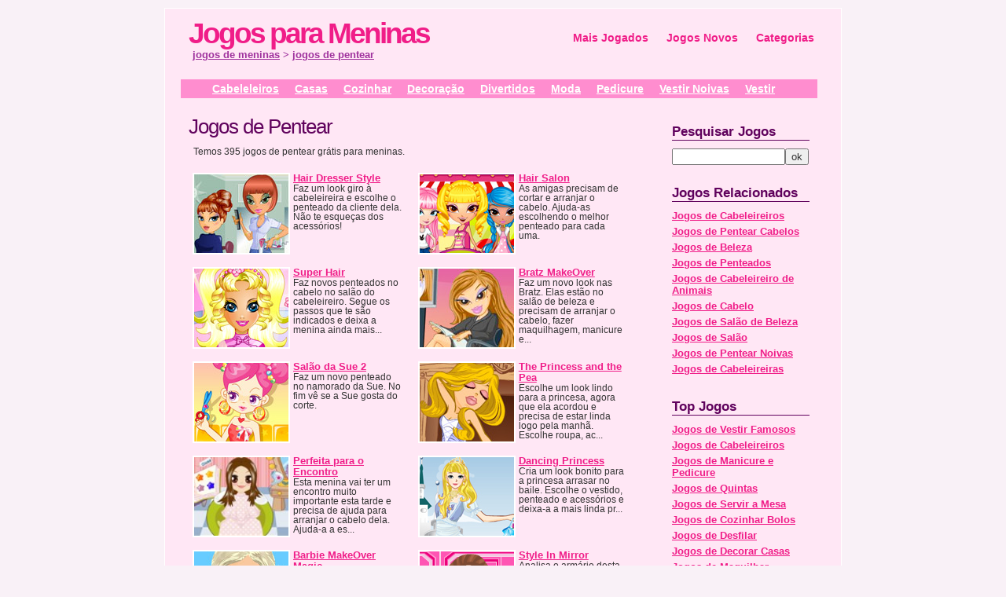

--- FILE ---
content_type: text/html; charset=ISO-8859-1
request_url: http://www.jogosparameninas.pt/pentear/
body_size: 4106
content:
<!DOCTYPE html PUBLIC "-//W3C//DTD XHTML 1.0 Strict//EN" "http://www.w3.org/TR/xhtml1/DTD/xhtml1-strict.dtd">
<html xmlns="http://www.w3.org/1999/xhtml" xml:lang="pt" lang="pt">
<head>
<meta http-equiv="Content-Type" content="text/html; charset=iso-8859-1" />
<meta http-equiv="Content-Language" content="pt-pt" />
<title>Jogos de Pentear - Jogos para Meninas</title>
<meta name="description" content="Jogos de Pentear, jogos de pentear para Meninas. Jogos para raparigas de Pentear, Cabelo, Beleza, Salão e Penteado" />
<meta name="keywords" content="jogos pentear meninas raparigas jogar online grátis" />
<link href="http://static.jogosparameninas.pt/public/assets/style_001.css" rel="stylesheet" type="text/css" />
<link rel="alternate" type="application/rss+xml" title="RSS do Jogos para Meninas" href="http://feeds.feedburner.com/jogosmeninas/YGke" />
<meta name="robots" content="noodp,noydir" />
<script type="text/javascript">
var _gaq = _gaq || [];
_gaq.push(['_setAccount', 'UA-10605777-39']);
_gaq.push(['_trackPageview']);
(function() {
var ga = document.createElement('script'); ga.type = 'text/javascript'; ga.async = true;
ga.src = ('https:' == document.location.protocol ? 'https://ssl' : 'http://www') + '.google-analytics.com/ga.js';
var s = document.getElementsByTagName('script')[0]; s.parentNode.insertBefore(ga, s);
})();
</script>
<link rel="canonical" href="http://www.jogosparameninas.pt/pentear/" />
</head>
<body>
<script>
                  var _comscore = _comscore || [];
                  _comscore.push({
                    c1: "2", c2: "21145335",
                    options: {
                      enableFirstPartyCookie: true,
                      bypassUserConsentRequirementFor1PCookie: true
                    }
                  });
                  (function () {
                    var s = document.createElement("script"), el = document.getElementsByTagName("script")[0]; s.async = true;
                    s.src = "https://sb.scorecardresearch.com/cs/21145335/beacon.js";
                    el.parentNode.insertBefore(s, el);
                  })();
                </script><div id="principal">
<div id="header">
<div id="logo"><a href="/" id="logotext" title="Jogos para Meninas">Jogos para Meninas</a><div id="breadcrumb"><a href="/">jogos de meninas</a> &gt; <a href="/pentear/">jogos de pentear</a></div></div>
<div id="menu"><ul><li><a href="/top/">Mais Jogados</a></li><li><a href="/novos/">Jogos Novos</a></li><li><a href="/categorias/">Categorias</a></li></ul></div>
</div>

<ul class="main-menu">
<li><a href="/cabeleireiros/">Cabeleleiros</a></li>
<li><a href="/casas/">Casas</a></li>
<li><a href="/cozinhar/">Cozinhar</a></li>
<li><a href="/decoracao/">Decoração</a></li>
<li><a href="/divertidos/">Divertidos</a></li>
<li><a href="/moda/">Moda</a></li>
<li><a href="/pedicure/">Pedicure</a></li>
<li><a href="/vestir-noivas/">Vestir Noivas</a></li>
<li><a href="/vestir/">Vestir</a></li>
</ul>

<div id="page"><div id="content">
<h1 class="title">Jogos de Pentear</h1>
<p class="total">Temos 395 jogos de pentear grátis para meninas.</p>
<div class="listaJogos"><div class="jogoLista"><div class="thumbJogoItem"><a title="Jogar Hair Dresser Style" href="/hair-dresser-style.html"><img alt="Jogar Hair Dresser Style" src="http://static.jogosparameninas.pt/media/0e/01/285.jpg" width="120" height="100" class="imjogo" /></a></div>
<p class="infoJogoItem"><a title="Jogar Hair Dresser Style" href="/hair-dresser-style.html" class="nomeJogoItem">Hair Dresser Style</a><br />
Faz um look giro à cabeleireira e escolhe o penteado da cliente dela. Não te esqueças dos acessórios!</p></div>
<div class="jogoLista"><div class="thumbJogoItem"><a title="Jogar Hair Salon" href="/hair-salon.html"><img alt="Jogar Hair Salon" src="http://static.jogosparameninas.pt/media/bc/a8/380.jpg" width="120" height="100" class="imjogo" /></a></div>
<p class="infoJogoItem"><a title="Jogar Hair Salon" href="/hair-salon.html" class="nomeJogoItem">Hair Salon</a><br />
As amigas precisam de cortar e arranjar o cabelo. Ajuda-as escolhendo o melhor penteado para cada uma.</p></div>
<div class="jogoLista"><div class="thumbJogoItem"><a title="Jogar Super Hair" href="/super-hair.html"><img alt="Jogar Super Hair" src="http://static.jogosparameninas.pt/media/38/91/517.jpg" width="120" height="100" class="imjogo" /></a></div>
<p class="infoJogoItem"><a title="Jogar Super Hair" href="/super-hair.html" class="nomeJogoItem">Super Hair</a><br />
Faz novos penteados no cabelo no salão do cabeleireiro. Segue os passos que te são indicados e deixa a menina ainda mais...</p></div>
<div class="jogoLista"><div class="thumbJogoItem"><a title="Jogar Bratz MakeOver" href="/bratz-makeover.html"><img alt="Jogar Bratz MakeOver" src="http://static.jogosparameninas.pt/media/2d/6c/507.jpg" width="120" height="100" class="imjogo" /></a></div>
<p class="infoJogoItem"><a title="Jogar Bratz MakeOver" href="/bratz-makeover.html" class="nomeJogoItem">Bratz MakeOver</a><br />
Faz um novo look nas Bratz. Elas estão no salão de beleza e precisam de arranjar o cabelo, fazer maquilhagem, manicure e...</p></div>
<div class="jogoLista"><div class="thumbJogoItem"><a title="Jogar Salão da Sue 2" href="/salao-da-sue-2.html"><img alt="Jogar Salão da Sue 2" src="http://static.jogosparameninas.pt/media/11/b9/303.jpg" width="120" height="100" class="imjogo" /></a></div>
<p class="infoJogoItem"><a title="Jogar Salão da Sue 2" href="/salao-da-sue-2.html" class="nomeJogoItem">Salão da Sue 2</a><br />
Faz um novo penteado no namorado da Sue. No fim vê se a Sue gosta do corte.</p></div>
<div class="jogoLista"><div class="thumbJogoItem"><a title="Jogar The Princess and the Pea" href="/the-princess-and-the-pea.html"><img alt="Jogar The Princess and the Pea" src="http://static.jogosparameninas.pt/media/bb/cb/405.jpg" width="120" height="100" class="imjogo" /></a></div>
<p class="infoJogoItem"><a title="Jogar The Princess and the Pea" href="/the-princess-and-the-pea.html" class="nomeJogoItem">The Princess and the Pea</a><br />
Escolhe um look lindo para a princesa, agora que ela acordou e precisa de estar linda logo pela manhã. Escolhe roupa, ac...</p></div>
<div class="jogoLista"><div class="thumbJogoItem"><a title="Jogar Perfeita para o Encontro" href="/perfeita-para-o-encontro.html"><img alt="Jogar Perfeita para o Encontro" src="http://static.jogosparameninas.pt/media/91/2d/751.jpg" width="120" height="100" class="imjogo" /></a></div>
<p class="infoJogoItem"><a title="Jogar Perfeita para o Encontro" href="/perfeita-para-o-encontro.html" class="nomeJogoItem">Perfeita para o Encontro</a><br />
Esta menina vai ter um encontro muito importante esta tarde e precisa de ajuda para arranjar o cabelo dela. Ajuda-a a es...</p></div>
<div class="jogoLista"><div class="thumbJogoItem"><a title="Jogar Dancing Princess" href="/dancing-princess.html"><img alt="Jogar Dancing Princess" src="http://static.jogosparameninas.pt/media/26/33/470.jpg" width="120" height="100" class="imjogo" /></a></div>
<p class="infoJogoItem"><a title="Jogar Dancing Princess" href="/dancing-princess.html" class="nomeJogoItem">Dancing Princess</a><br />
Cria um look bonito para a princesa arrasar no baile. Escolhe o vestido, penteado e acessórios e deixa-a a mais linda pr...</p></div>
<div class="jogoLista"><div class="thumbJogoItem"><a title="Jogar Barbie MakeOver Magic" href="/barbie-makeover-magic.html"><img alt="Jogar Barbie MakeOver Magic" src="http://static.jogosparameninas.pt/media/13/8b/353.jpg" width="120" height="100" class="imjogo" /></a></div>
<p class="infoJogoItem"><a title="Jogar Barbie MakeOver Magic" href="/barbie-makeover-magic.html" class="nomeJogoItem">Barbie MakeOver Magic</a><br />
Cria um look bontio, escolhendo o penteado e a maquilhagem mais bonita para a Barbie.</p></div>
<div class="jogoLista"><div class="thumbJogoItem"><a title="Jogar Style In Mirror" href="/style-in-mirror.html"><img alt="Jogar Style In Mirror" src="http://static.jogosparameninas.pt/media/6c/fe/967.jpg" width="120" height="100" class="imjogo" /></a></div>
<p class="infoJogoItem"><a title="Jogar Style In Mirror" href="/style-in-mirror.html" class="nomeJogoItem">Style In Mirror</a><br />
Analisa o armário desta menina e escolhe a roupa mais bonita para ela, o melhor penteado e os acessórios mais bonitos.</p></div>
<div class="jogoLista"><div class="thumbJogoItem"><a title="Jogar A Small Hairdresse" href="/a-small-hairdresse.html"><img alt="Jogar A Small Hairdresse" src="http://static.jogosparameninas.pt/media/8d/f7/715.jpg" width="120" height="100" class="imjogo" /></a></div>
<p class="infoJogoItem"><a title="Jogar A Small Hairdresse" href="/a-small-hairdresse.html" class="nomeJogoItem">A Small Hairdresse</a><br />
Cria dois looks fantásticos para a cabeleireira e para a sua cliente. Escolhe penteado, roupas e acessórios bonitos.</p></div>
<div class="jogoLista"><div class="thumbJogoItem"><a title="Jogar Glam Godess" href="/glam-godess.html"><img alt="Jogar Glam Godess" src="http://static.jogosparameninas.pt/media/fe/8c/849.jpg" width="120" height="100" class="imjogo" /></a></div>
<p class="infoJogoItem"><a title="Jogar Glam Godess" href="/glam-godess.html" class="nomeJogoItem">Glam Godess</a><br />
Esta menina vai para uma festa e precisa estar muito chique. Escolhe a maquilhagem, penteado, roupa e os acessórios mais...</p></div>
</div><div class="paginacao"><b class='atual'>1</b> <a href='/pentear/2/' class=''>2</a> <a href='/pentear/3/' class=''>3</a> <a href='/pentear/4/' class=''>4</a> <a href='/pentear/5/' class=''>5</a> <a href='/pentear/6/' class=''>6</a> <a href='/pentear/7/' class=''>7</a> <a href='/pentear/8/' class=''>8</a> <a href='/pentear/9/' class=''>9</a> <a href='/pentear/10/' class=''>10</a> &nbsp;&nbsp;<a href='/pentear/2/' class=''><b>Próxima</b></a></div>
        </div>
                            <div id="sidebar">
                    <div id="search">
                        <div class="titside">Pesquisar Jogos</div>
                        <form method="get" action="/pesquisar.php"><fieldset><input type="text" id="q" name="q" value="" size="16" /><input type="submit" id="x" value="ok" /></fieldset></form>
                    </div>
                                            <div>
                            <span class="titside">Jogos Relacionados</span>
                            <ul>
                                                                    <li class="relacionados"><a href="/cabeleireiros/">Jogos de Cabeleireiros</a></li>
                                                                    <li class="relacionados"><a href="/pentear-cabelos/">Jogos de Pentear Cabelos</a></li>
                                                                    <li class="relacionados"><a href="/beleza/">Jogos de Beleza</a></li>
                                                                    <li class="relacionados"><a href="/penteados/">Jogos de Penteados</a></li>
                                                                    <li class="relacionados"><a href="/cabeleireiro-de-animais/">Jogos de Cabeleireiro de Animais</a></li>
                                                                    <li class="relacionados"><a href="/cabelo/">Jogos de Cabelo</a></li>
                                                                    <li class="relacionados"><a href="/salao-de-beleza/">Jogos de Salão de Beleza</a></li>
                                                                    <li class="relacionados"><a href="/salao/">Jogos de Salão</a></li>
                                                                    <li class="relacionados"><a href="/pentear-noivas/">Jogos de Pentear Noivas</a></li>
                                                                    <li class="relacionados"><a href="/cabeleireiras/">Jogos de Cabeleireiras</a></li>
                                                            </ul>
                        </div>
                                            <div id="topJogos">
                            <span class="titside">Top Jogos</span>
                            <ul>
                                <li class="relacionados"><a href="/vestir-famosos/">Jogos de Vestir Famosos</a></li>
                                <li class="relacionados"><a href="/cabeleireiros/">Jogos de Cabeleireiros</a></li>
                                <li class="relacionados"><a href="/manicure-e-pedicure/">Jogos de Manicure e Pedicure</a></li>
                                <li class="relacionados"><a href="/quintas/">Jogos de Quintas</a></li>
                                <li class="relacionados"><a href="/servir-a-mesa/">Jogos de Servir a Mesa</a></li>
                                <li class="relacionados"><a href="/cozinhar-bolos/">Jogos de Cozinhar Bolos</a></li>
                                <li class="relacionados"><a href="/desfilar/">Jogos de Desfilar</a></li>
                                <li class="relacionados"><a href="/decorar-casas/">Jogos de Decorar Casas</a></li>
                                <li class="relacionados"><a href="/maquilhar/">Jogos de Maquilhar</a></li>
                                <li class="relacionados"><a href="/cuidar-de-animais/">Jogos de Cuidar de Animais</a></li>
                                <li class="relacionados"><a href="/trabalhar/">Jogos de Trabalhar</a></li>
                                <li class="relacionados"><a href="/vestir-noivas/">Jogos de Vestir Noivas</a></li>
                                <li class="relacionados"><a href="/pintar-unhas/">Jogos de Pintar Unhas</a></li>
                            </ul>
                        </div>
                                    </div>
            
            <div id="ft">
                <p><strong>Jogos para Meninas</strong>: Os melhores jogos de meninas para jogar online.<br />
                Todos os jogos de raparigas são propriedade dos seus respectivos autores e são disponibilizados gratuitamente no JogosparaMeninas.pt.</p>
                <ul>
                    <li><a href="http://www.jogosparameninas.pt/">Jogos de Meninas</a></li>
                    <li><a href="http://feeds.feedburner.com/jogosmeninas/YGke" rel="nofollow" type="application/rss+xml">RSS</a></li>
                    <li><a href="/contacte-nos.php" rel="nofollow">Contacte-nos</a></li>
                    <li><a href="/politica-privacidade.php" rel="nofollow">Privacidade</a></li>
                    <li><a href="/hoje/">Jogos de Hoje</a></li>
                    <li><a href="/diarios/">Jogos Diários</a></li>
                </ul>
            </div>
        </div>
        
                    <script>
                        (function() {

                            var loadBar = function(isEu) {
                                if(isEu) {
                                    var s = document.createElement("script")
                                    var el = document.getElementsByTagName("script")[0];
                                    s.src = "https://7gra.us/consentbar/consent-bar.min.js?v=8";
                                    el.parentNode.insertBefore(s, el);

                                    var iterator = 0;
                                    var initConsentBar = setInterval(function() {
                                       if (typeof window.ConsentBar !== "undefined" || iterator++ > 100) {
                                        clearInterval(initConsentBar);
                                         window.consentBar = new ConsentBar({"enable":true,"blocking":false,"language":"pt","privacy_page":"\/politica-privacidade.php"});
                                         window.consentBar.showBar();
                                       }
                                    }, 100);
                                }
                            }

                            window[window.attachEvent ? "attachEvent" : "addEventListener"](window.attachEvent ? "onload" : "load", function() {
                                var eu = localStorage.getItem("sg_eu");
                                var btn = document.getElementsByClassName("cookies_manager");
                                if(btn.length > 0) {
                                    var btnStyle = "color:#286fb0; text-decoration: underline; cursor: pointer";
                                    btn[0].style.cssText = btnStyle;
                                }

                                if(eu === null) {
                                var request = new XMLHttpRequest();
                                request.open("GET", window.location.protocol + "//eu.7gra.us/", true);
                                request.onreadystatechange = function() {
                                  if (this.readyState === 4 && this.status === 200) {
                                     eu = this.responseText;
                                     localStorage.setItem("sg_eu", eu);

                                     loadBar(eu == "1");
                                  }
                                };
                                    request.send();
                                }else {
                                    loadBar(eu == "1");
                                }

                                var iterator = 0;
                                var isConsentBarRunning = setInterval(function() {
                                    if (typeof window.ConsentBar !== "undefined" || iterator++ > 100) {
                                        clearInterval(isConsentBarRunning);

                                        if(btn.length > 0) {
                                            btn[0].onclick = function() {
                                                window.consentBar.showBar(true);
                                            }
                                        }
                                    }
                                }, 100);
                            }, false);
                        })();
                    </script>
                    </body>
</html>


--- FILE ---
content_type: text/css; charset=utf-8
request_url: http://static.jogosparameninas.pt/public/assets/style_001.css
body_size: 2233
content:
body{margin:0;padding:0;background:#F9F1F7;font-family:Arial, "Trebuchet MS", Helvetica, sans-serif;font-size:90%;color:#333333}h1,h2,h3{margin:0;font-weight:normal;color:#60025D}h1{letter-spacing:-1px;font-size:32px}h2{font-size:23px}ul,ol{margin:0 0 2em 0;font-size:11px}p{font-size:11px}a{color:#F01D88}a:hover{color:#21A9D3}img{border:0}.imjogo{border:2px solid #FFF}form{margin:0;padding:0}fieldset{margin:0;padding:0;border:none}input,textarea,select{font-family:"Trebuchet MS", Arial, Helvetica, sans-serif;font-size:13px;color:#333333}#principal{width:820px;margin:10px auto 10px auto;padding:10px 20px 20px 20px;background:#FFE7F5;border:1px solid #FFF}#header{width:800px;margin:0 auto 20px auto;height:60px}#page{clear:both;width:800px;margin:0 auto}#principal_large{width:990px;margin:10px auto 10px auto;padding:4px 4px 10px 4px;background:#FFE7F5;border:1px solid #FFF}#header_large{width:970px;margin:0 auto 20px auto;height:40px}#page_large{clear:both;width:990px}#logo{float:left;padding-bottom:0}#logo h1{font-size:38px;color:#494949}#logo a{text-decoration:none}#menu{float:right}#menu ul{margin:0;padding:15px 0 0 0;list-style:none}#menu li{display:inline}#menu a{display:block;float:left;margin-left:15px;padding:4px 4px 0 4px;text-decoration:none;font-size:1.3em;font-weight:bold}#menu a:hover{text-decoration:underline;color:#21A9D3}.main-menu{width:760px;float:left;background:#FF8DCF;padding:4px 10px 4px 40px}.main-menu ul{margin:0;padding:0 0 0 0;list-style:none}.main-menu li{display:inline}.main-menu a{display:block;float:left;margin:0 20px 0 0;padding:0;font-size:1.3em;font-weight:bold;color:#FFF}.main-menu a:hover{text-decoration:underline;color:#21A9D3}#content_categoria,#content_jogo{float:left;width:800px}#content{float:left;width:580px}.title{color:#60025D;font-size:1.8em;padding-bottom:10px;margin-bottom:0}.boxhome{clear:both;margin-bottom:20px;overflow:hidden}.box{clear:both;margin:20px auto;overflow:hidden;width:728px}#sidebar{float:right;width:175px;padding:10px}#sidebar ul{margin:0;padding:0;list-style:none}#sidebar li{margin:0;padding:0 0 5px 0}#sidebar div{margin-bottom:25px}#sidebar .titside{font-weight:bold;font-size:1.2em;color:#60025D;margin-bottom:10px;border-bottom:1px solid #60025D;overflow:hidden;display:block}#top a{font-size:0.9em}#titlejogo{width:65%;float:left;margin-left:10px}.box2 a:link,.box2 a:hover,.box2 a:active,.box2 a:visited{color:#EDEDED}.wrapper ul{width:100%;list-style:none;overflow:hidden;padding-left:1em}.wrapper li{float:left;width:49%;font-weight:bold;font-size:1.2em}div.wrapper{margin-bottom:1em}.paginacao{clear:both;font-size:1.2em;margin:25px 0 20px 0}.paginacao a,.atual{padding:2px 6px;border:solid 1px #ddd;background:#fff;text-decoration:none}.paginacao a:visited{padding:2px 6px;border:solid 1px #ddd;background:#fff;text-decoration:none}#ft{padding:25px 10px 10px 10px;font-size:1.1em;clear:both;margin-top:0}#ft h3,#ft span{color:#8F8F8F;clear:both;margin:0;padding:2px 0 0 0px}#ft ul{margin:0;padding:6px 0 0 0px;list-style:none}#ft li{float:left;margin:0;padding:0}#ft a{display:block;float:left;padding:0 15px 0 0;text-decoration:none;margin:0}.home_jogos{position:relative;float:left;text-align:left;width:115px;height:100px;padding:5px;margin:5px 2px 5px 2px}.cat_jogos{position:relative;float:left;text-align:left;width:124px;height:130px;padding:5px;margin:5px 5px 5px 0px}.cat_jogos img,.home_jogos img{border:2px solid #fff}.cat_jogos:hover{background-color:#FF8DCF}.cat_jogos:hover img{border:2px solid #60025D}.cat_jogos:hover a{color:#FFF}.cat_jogos_isjogo{position:relative;float:left;text-align:left;width:124px;height:130px;padding:5px;margin:5px 0px 0px 0px}.cat_jogos_isjogo img,.home_jogos img{border:2px solid #fff}.cat_jogos_isjogo:hover{background-color:#FF8DCF}.cat_jogos_isjogo:hover img{border:2px solid #60025D}.cat_jogos_isjogo:hover a{color:#FFF}.nomejogo{margin-bottom:2px;font-size:0.7em}#exibe_arquivo{text-align:center}.exibe_informa{color:#60025D;background:#FFF;padding:6px 20px 6px 20px;margin:5px auto;width:688px}.exibe_informa{background:#FFF4E1;padding:10px 10px 5px 10px;margin:10px auto 0 auto;min-height:100px}.info_dica p{font-size:1em}.tabela{width:100%}.tabela td{padding:8px 2px 12px 4px}.intro{margin-top:10px;font-size:1.1em}#logo h1{font-size:1em;font-weight:bold;letter-spacing:-3px;margin-bottom:0}#logotext{font-size:2.6em;font-weight:bold;letter-spacing:-3px;margin-bottom:0}.relacionados{font-size:1.2em;font-weight:bold}.entry p{font-size:1em}.entry ul{font-size:1em}.total{margin:0 0 0 6px;padding:0;font-size:12px}.listaJogos{margin-top:15px;overflow:hidden}.jogoLista{float:left;height:110px;width:46%;margin-right:10px;overflow:hidden;padding:5px}.jogoLista:hover{background-color:#FF8DCF}.jogoLista:hover img{border:2px solid #60025D}.jogoLista:hover a{color:#FFF}.thumbJogoItem{width:120px;margin-right:8px;float:left}.infoJogoItem{font-size:0.8em;margin:0}.nomeJogoItem{font-size:1.1em;font-weight:bold}.codigoembed{width:99%;height:30px}.categorias a{font-size:1.2em}.wrapper3 ul{margin:0;padding:15px 5px 15px 10px}.wrapper3 ul{width:100%;list-style:none;overflow:hidden;padding-left:1em}.wrapper3 li{float:left;width:33%;font-weight:bold;font-size:1.1em}div.wrapper3{margin:0}#catRelacionados{border:1px solid #FFF;margin:0 0 15px 0}#separador{clear:both;overflow:hidden;border-top:1px dashed #666;margin-bottom:10px;padding-top:10px;color:#60025D}#breadcrumb{margin:-2px 0 0 5px;font-size:0.9em;font-weight:bold;padding:0;color:#9F319D}#breadcrumb a{color:#9F319D;text-decoration:underline}#breadcrumb a:hover{text-decoration:none}#slogan{margin:-2px 0 0 125px;font-size:1em;letter-spacing:1px;padding:0;color:#555}#slogan span{font-weight:bold}#fullrodape{text-align:center}#gameTwoBanners{width:640px;margin:10px auto;text-align:center;overflow:hidden}#gameBannerLeft{padding:0;float:left}#gameBannerRight{float:left;padding:0 0 0 40px}.gadrodape{text-align:center}#jogo_wrapper{width:960px;float:left}#gameDesc{float:left;width:726px;margin-top:5px;padding-bottom:10px}#gameDetail{margin-top:15px;width:990px;position:relative;margin-left:0px;margin-right:0px}#sideGameAd{width:160px;height:600px;float:right;background-color:#777}#gameBox{width:990px;padding:0px 0px 0px 0px;margin-bottom:10px;float:left}#gameTitle{font-size:20px;float:left;font-weight:normal;padding:0px 10px 2px 10px;overflow:hidden;color:#FF4330;font-size:1.8em;width:970px;margin-bottom:10px}#gameMain{float:left;width:990px}#gameStage{position:relative;text-align:center;width:728px;height:520px}#gameContainer,#gameAdsContainer{width:708px;height:500px;padding:9px;float:left;background-color:#60025D;text-align:center;border:1px solid #60025D}#gameContainer{left:0;position:absolute;top:0}#preroll{left:10px;position:absolute;top:10px;z-index:10}#gameZoom{left:727px;position:absolute;margin:0;top:0px;float:left;width:80px;padding:15px 0;background-color:#dccddb;border:1px solid #60025D}#gameZoom img{float:left;margin:10px}#gameInfo{width:726px;float:left;background-color:#dccddb;border:1px solid #60025D;color:#60025D}#gameInfo p{line-height:1.1;font-size:13px;padding-left:10px;padding-right:10px;padding-top:5px;margin:0px}#gameInfo h2{line-height:1.3;padding:10px 0 0 10px;font-weight:bold;font-size:1.1em}#gameInfo h3{line-height:1.3;padding:10px 0 0 10px;font-weight:bold;font-size:0.9em}#instructions{float:left;width:726px;padding-bottom:10px}#instructions p{margin-bottom:6px}.titulo2{padding-left:10px;font-weight:bold;font-size:1.4em;margin-bottom:10px;margin-top:20px;color:#60025D;margin-bottom:10px;border-bottom:1px solid #60025D;overflow:hidden;display:block;float:left;width:980px}#relacionados{width:990px;float:left;margin-top:5px}#mainRelac{float:left;width:675px;margin-left:5px}#pubRelac{float:right;margin-right:5px;margin-top:20px}#categoriasRelac{float:left;width:250px;margin-right:10px;padding-top:10px}#categoriasRelac ul{margin-left:0;padding-left:10px;list-style:none;font-weight:bold;font-size:0.9em}#categoriasPub{padding-top:5px;float:left;width:730px;height:90px}#compartilhar{font-weight:bold;float:left;width:950px;background-color:#dccddb;border:1px solid #60025D;padding:20px;margin-top:10px}.banner-bottom-game{float:left;margin:5px 0 10px}.game-bar{background-color:#DCCDDB;float:left;margin:1px 0 10px;overflow:hidden;padding:13px 4px;position:relative;width:720px}
